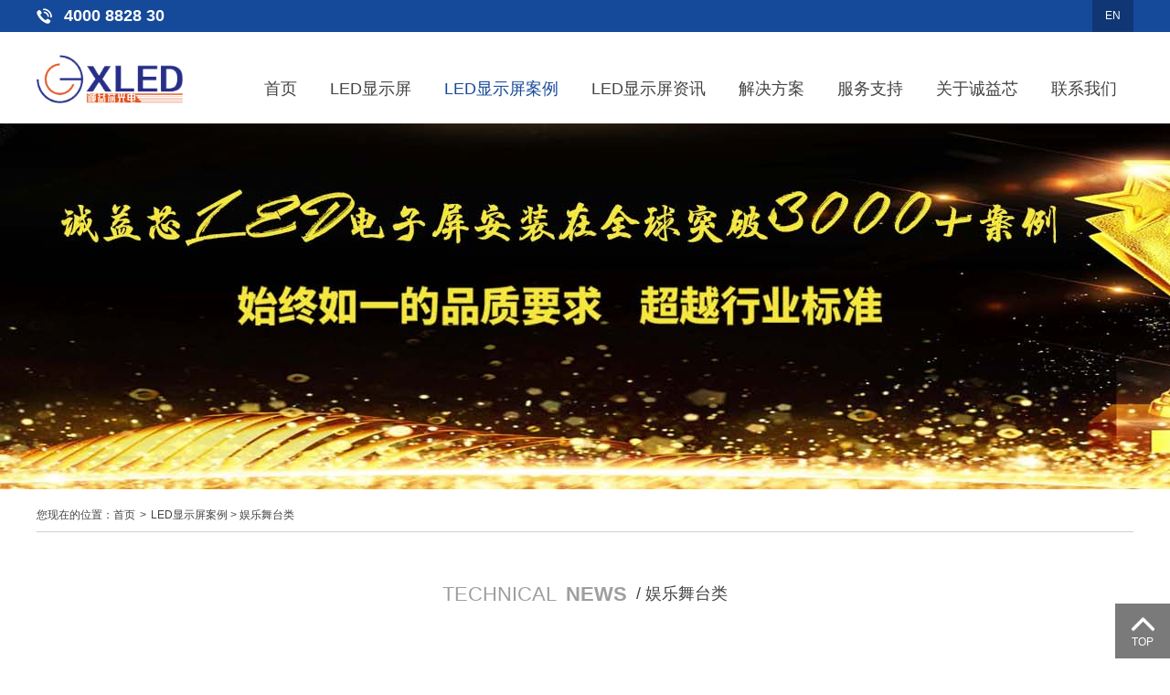

--- FILE ---
content_type: text/html; charset=utf-8
request_url: https://www.acyxled.com/show-64-318.html
body_size: 7677
content:
<!DOCTYPE html PUBLIC "-//W3C//DTD XHTML 1.0 Transitional//EN" "http://www.w3.org/TR/xhtml1/DTD/xhtml1-transitional.dtd"><html xmlns="http://www.w3.org/1999/xhtml"><head><meta charset="UTF-8"><title>上海市浦东新区巨峰路百仕达娱乐城全彩高清LED电子屏案例 - 娱乐舞台类LED显示屏 - 室内户外LED显示屏_高清全彩LED电子屏_LED电子显示屏_深圳LED显示屏厂家_深圳诚益芯光电</title><meta http-equiv="X-UA-Compatible" content="IE=edge"/><meta name="renderer" content="webkit"><meta name="description" content="案例名称	上海市浦东新区巨峰路百仕达娱乐城全彩高清LED电子屏案例产品型号	P1.923LED屏形状	创意屏LED屏面积	32点亮时间	2020年2月显示屏地址	上海市浦东新区巨峰路百仕达娱乐城" /><meta name="baidu-site-verification" content="code-8TGsNg42Re" /><meta name="keywords" content="LED电子屏,娱乐舞台类LED显示屏" /><meta name="author" content="武汉大赞科技 技术团队" /><meta name="copyright" content="2007-2099 武汉大赞科技有限公司" /><link rel="stylesheet" type="text/css" href="https://www.acyxled.com/statics/cyx/theme/css/base.css" /><link rel="stylesheet" type="text/css" href="https://www.acyxled.com/statics/cyx/theme/css/style.css?24" /><script src="https://www.acyxled.com/statics/cyx/theme/common/jquery.1.12.4.js"></script><script type="text/javascript" src="https://www.acyxled.com/statics/cyx/theme/common/jquery.SuperSlide.2.1.1.js"></script><script type="text/javascript" src="https://www.acyxled.com/statics/cyx/theme/common/common.js?2"></script><script src="https://www.acyxled.com/statics/cyx/layer/layer.js?3"></script></head><body><!--header--><div class="top"><div class="main"><div class="l_top">4000 8828 30</div><div class="r_top"><a href="//en.acyxled.com/" target="_blank" class="tz">EN</a></div></div></div><div class="header"><div class="main"><h1><a href="/"><img src="https://www.acyxled.com/statics/cyx/theme/bg/logo.png" /></a></h1><!--nav--><ul class="out"><li class="out "><span><a href="/">首页</a></span></li><li class="out " ><span><a href="/list-40.html" title="LED显示屏">LED显示屏</a></span><dl><dt><ul><li><a href="javascript:;"><img src="upload/file/content/2020/09/5f6d86247516b.jpg" /><span>大LED电子显示屏</span></a></li><li><a href="javascript:;"><img src="upload/file/content/2020/09/5f6d857fde580.jpg" /><span>LED显示屏</span></a></li></ul></dt><dd><big>LED显示屏</big><em><a href='/list-42.html' title='室内LED显示屏' class="">室内LED显示屏</a><a href='/list-43.html' title='户外LED显示屏' class="">户外LED显示屏</a><a href='/list-84.html' title='3DLED显示屏' class="">3DLED显示屏</a><a href='/list-101.html' title='创意LED显示屏' class="">创意LED显示屏</a><a href='/list-80.html' title='地砖LED电子屏' class="">地砖LED电子屏</a><a href='/list-52.html' title='透明LED显示屏' class="">透明LED显示屏</a><a href='/list-76.html' title='高清LED显示屏' class="">高清LED显示屏</a><a href='/list-79.html' title='全彩LED显示屏' class="">全彩LED显示屏</a><a href='/list-47.html' title='智慧城市LED屏' class="">智慧城市LED屏</a><a href='/list-77.html' title='LED电子屏' class="">LED电子屏</a><a href='/list-75.html' title='LED室内屏' class="">LED室内屏</a><a href='/list-78.html' title='LED户外屏' class="">LED户外屏</a><a href='/list-44.html' title='LED租赁屏' class="">LED租赁屏</a><a href='/list-81.html' title='LED柔性屏' class="">LED柔性屏</a><a href='/list-82.html' title='LED异形屏' class="">LED异形屏</a><a href='/list-45.html' title='LED小间距屏' class="">LED小间距屏</a><a href='/list-85.html' title='LED舞台屏' class="">LED舞台屏</a><a href='/list-83.html' title='交通LED电子屏' class="">交通LED电子屏</a></em></dd></dl></li><li class="out on" ><span><a href="list-64.html" title="LED显示屏案例">LED显示屏案例</a></span><dl><dt><ul><li><a href="javascript:;"><img src="upload/file/content/2020/09/5f6d86247516b.jpg" /><span>大LED电子显示屏</span></a></li><li><a href="javascript:;"><img src="upload/file/content/2020/09/5f6d857fde580.jpg" /><span>LED显示屏</span></a></li></ul></dt><dd><big>LED显示屏案例</big><em><a href='/list-64.html' title='娱乐舞台类' class="on">娱乐舞台类</a><a href='/list-62.html' title='教育学校会议厅' class="">教育学校会议厅</a><a href='/list-59.html' title='体育艺术馆' class="">体育艺术馆</a><a href='/list-61.html' title='展馆舞台会展' class="">展馆舞台会展</a><a href='/list-60.html' title='商场广场酒店' class="">商场广场酒店</a><a href='/list-63.html' title='公司写字楼类' class="">公司写字楼类</a><a href='/list-87.html' title='交通出行类' class="">交通出行类</a></em></dd></dl></li><li class="out " ><span><a href="list-73.html" title="LED显示屏资讯">LED显示屏资讯</a></span><dl><dt><ul><li><a href="javascript:;"><img src="upload/file/content/2020/09/5f6d86247516b.jpg" /><span>大LED电子显示屏</span></a></li><li><a href="javascript:;"><img src="upload/file/content/2020/09/5f6d857fde580.jpg" /><span>LED显示屏</span></a></li></ul></dt><dd><big>LED显示屏资讯</big><em><a href='/list-73.html' title='LED显示屏技术知识' class="">LED显示屏技术知识</a><a href='/list-57.html' title='LED显示屏常见问题' class="">LED显示屏常见问题</a><a href='/list-71.html' title='LED显示屏科普专栏' class="">LED显示屏科普专栏</a><a href='/list-55.html' title='LED显示屏行业百科' class="">LED显示屏行业百科</a><a href='/list-74.html' title='LED电子显示屏新知' class="">LED电子显示屏新知</a><a href='/list-72.html' title='LED电子屏知识分享' class="">LED电子屏知识分享</a><a href='/list-56.html' title='定制LED屏价格' class="">定制LED屏价格</a><a href='/list-108.html' title='听诚益芯说' class="">听诚益芯说</a></em></dd></dl></li><li class="out " ><span><a href="/list-53.html" title="解决方案">解决方案</a></span></li><li class="out " ><span><a href="list-66.html" title="服务支持">服务支持</a></span><dl><dt><ul><li><a href="javascript:;"><img src="upload/file/content/2020/09/5f6d86247516b.jpg" /><span>大LED电子显示屏</span></a></li><li><a href="javascript:;"><img src="upload/file/content/2020/09/5f6d857fde580.jpg" /><span>LED显示屏</span></a></li></ul></dt><dd><big>服务支持</big><em><a href='/list-66.html' title='服务理念' class="">服务理念</a><a href='/list-67.html' title='售后服务' class="">售后服务</a><a href='/list-68.html' title='技术支持' class="">技术支持</a><a href='/list-86.html' title='LED显示屏视频' class="">LED显示屏视频</a></em></dd></dl></li><li class="out " ><span><a href="list-34.html" title="关于诚益芯">关于诚益芯</a></span><dl><dt><ul><li><a href="javascript:;"><img src="upload/file/content/2020/09/5f6d86247516b.jpg" /><span>大LED电子显示屏</span></a></li><li><a href="javascript:;"><img src="upload/file/content/2020/09/5f6d857fde580.jpg" /><span>LED显示屏</span></a></li></ul></dt><dd><big>关于诚益芯</big><em><a href='/list-34.html' title='公司简介' class="">公司简介</a><a href='/list-35.html' title='企业文化' class="">企业文化</a><a href='/list-36.html' title='企业愿景' class="">企业愿景</a><a href='/list-37.html' title='诚益芯理念' class="">诚益芯理念</a><a href='/list-38.html' title='资质证书' class="">资质证书</a><a href='/list-39.html' title='合作伙伴' class="">合作伙伴</a></em></dd></dl></li><li class="out " ><span><a href="/list-69.html" title="联系我们">联系我们</a></span></li></ul><!--nav end--></div></div><!--header end--><!--top_banner--><div class="top_banner"><a href="/"><img src="upload/file/content/2020/09/5f6abbb53d1c4.jpg" /></a></div><!--top_banner end--><!--tap--><div class="tap main"><em class="fl"><span>您现在的位置：</span><a href="/">首页</a><i>&gt;</i><a href="list-64.html" >LED显示屏案例</a> &gt; <a href="/list-64.html" >娱乐舞台类</a></em></div><!--tap end--><div class="title in_title"><p><span>Technical</span><em>news</em>/ 娱乐舞台类</p></div><!--news--><div class="news"><div class="main"><div class="l_news"><div class="t_newsdetail"><h2>上海市浦东新区巨峰路百仕达娱乐城全彩高清LED电子屏案例</h2><em><span class="c1">2020-09-29</span><span class="c2">103</span></em></div><div class="m_newsdetail"><p><img src="upload/file/content/2020/09/5f72fc18a897a.jpg" title="38.jpg" alt="38.jpg"/></p><p><br/></p><p><img src="upload/file/content/2020/09/5f72fc20dda91.jpg" title="39.jpg" alt="39.jpg"/></p><p><br/></p><p><br/></p><p>案例名称<span style="white-space: pre;"></span>上海市浦东新区巨峰路百仕达娱乐城全彩高清LED电子屏案例</p><p>产品型号<span style="white-space:pre"></span>P1.923</p><p>LED屏形状<span style="white-space:pre"></span>创意屏</p><p>LED屏面积<span style="white-space:pre"></span>32</p><p>点亮时间<span style="white-space:pre"></span>2020年2月</p><p>显示屏地址<span style="white-space: pre;"></span>上海市浦东新区巨峰路百仕达娱乐城</p><p><br/></p><p><br/></p><p>屏体画面超级均匀，基本均匀度为5%，最高均匀度为1%。</p><p>&nbsp; &nbsp; 带在线单点检测功能，能实时检测屏中的所有像素点是否失效，远程传输每个像素点的工作状态。</p><p>&nbsp; &nbsp; 水平和垂直视角都较大，保证了各个观察角度的视觉效果。</p><p>&nbsp; &nbsp; 防水、防高低温及防雾处理，高低温工作时均能保持模块之间不会相互挤压变形，使用寿命长。</p><p>&nbsp; &nbsp; 面罩不反光，耐紫外线，长年不褪色。</p><p>&nbsp; &nbsp; 屏体对比度为1000:1； 箱体平整度系数&lt;0.5mm，功率因数高达88%以上； 可以不采用空调制冷。</p><p>&nbsp; &nbsp; 采用升级版全彩控制系统，带盲点检测、逐点校正和无限状态回传功能。</p><p>&nbsp;</p><p>&nbsp;</p><p>诚益芯专注于LED技术领域<a href="https://www.acyxled.com/list-79.html" target="_blank" class="keylink">全彩LED显示屏</a>的生产、销售和服务，拥有行组装流水线</p><p>高刷新率高刷新率不闪屏画面稳定流畅</p><p>清视角广角视角，无论您站在那个位置都可以清晰观看屏幕</p><p>无缝拼接全屏无缝拼接大屏显示无瑕疵观看效果更好</p><p>智能芯片让每一屏控制更精准，每一次显示效果更出彩</p><p><br/></p></div><div class="b_newsdetail"><em><span>标签：</span><a href="/index.php?a=tags&tag=LED电子屏">LED电子屏</a></em><div class="page"><div class="prev"><a href="/show-64-317.html">上一篇：<a class="pre_a" href="/show-64-317.html" >深圳南科大东洋海滨城室内主副高清全彩LED显示屏案例</a></a></div><a href="/list-64.html" class="back">返回列表</a><div class="next"><a href="/show-64-933.html">下一篇：<a class="pre_a" href="/show-64-933.html" >广东省东莞市时光隧道P6LED显示屏56平方米</a></a></div></div></div><div class="news_tit"><i class="c2"></i><span>相关资讯</span><a href="list-64.html">查看更多>></a></div><div class="intronews"><a href="/show-64-318.html"><span>上海市浦东新区巨峰路百仕达娱乐城全彩高清LED电子屏案例</span><i>2020-09-29</i></a><a href="/show-71-314.html"><span>散热的方法解决了，户外LED显示屏空调规格估算方法，</span><i>2020-09-29</i></a><a href="/show-62-313.html"><span>深圳市南山百安居附近大厦监控室内拼接LED电子屏案例</span><i>2020-09-29</i></a><a href="/show-61-312.html"><span>广东省广州市白云区洋东鑫保钛酒店室内高清LED小间距高清屏案例</span><i>2020-09-29</i></a><a href="/show-63-310.html"><span>江苏省泰州市泰兴市张桥镇焦堡拉库英里体育场展厅LED显示屏案例</span><i>2020-09-29</i></a><a href="/show-61-309.html"><span>广东省深圳市宝安区森禾高清全彩室内大LED电子屏案例</span><i>2020-09-29</i></a><a href="/show-63-308.html"><span>中山市阜沙镇温哥华之家会议室LED屏拼接屏幕案例</span><i>2020-09-29</i></a><a href="/show-63-307.html"><span>广东省中山市阜沙镇会议室大厅LED电子屏拼接屏案例</span><i>2020-09-29</i></a></div><div class="news_tit"><i class="c1"></i><span>产品推荐</span><a href="/list-40.html">查看更多>></a></div><div class="news_product"><!-- 产品推荐  开始 --><!-- <a href="/show-42-93.html"><img src="upload/file/content/2020/10/5f8161b4aad8f.jpg" /><span>CYX-P1.25室内LED显示屏 高清室内LED显示屏 室内大屏幕厂家</span></a><a href="/show-47-73.html"><img src="upload/file/content/2020/10/5f83b35e716c9.jpg" /><span>CYX-CITYLED104 智慧城市互动LED电子显示屏 智慧型商城广告屏 升级版</span></a><a href="/show-47-72.html"><img src="upload/file/content/2020/10/5f83b34e598e8.jpg" /><span>CYX-CITYLED107 升级版 智慧城市夜景灯光秀LED屏 街头广告LED电子显示屏幕</span></a><a href="/show-47-71.html"><img src="upload/file/content/2020/10/5f83b33d9ab9b.jpg" /><span>CYX-CITYLED106 智慧城市街头夜景LED电子显示屏 全彩高清防水炫彩LED屏</span></a><a href="/show-47-70.html"><img src="upload/file/content/2020/10/5f83b32e2f998.jpg" /><span>CYX-CITYLED103 商显终端LED大屏 LED电子显示屏 大型会议LED显示屏</span></a><a href="/show-42-63.html"><img src="upload/file/content/2020/10/5f83afd48905c.jpg" /><span>CYX-诚显视系列品牌整机  室内LED显示屏 全彩高清LED大屏</span></a><a href="/show-82-53.html"><img src="upload/file/content/2020/10/5f83fe2d652f9.jpg" /><span>CYX-LED异形屏系列 创意球形LED显示屏 LED球形屏  异形LED屏定制</span></a> --><!-- 产品推荐  结束 --><a href="/show-101-55.html" class="product_case"><img src="upload/file/content/2020/10/5f83ff7207f79.jpg" /><span>CYX-创意LED显示屏系列 LED镜子屏 LED...</span></a><a href="/show-77-35.html" class="product_case"><img src="upload/file/content/2020/10/5f841a54c6f50.jpg" /><span> CYX-LED电子屏系列   室内P4全彩LED电...</span></a><a href="/show-77-34.html" class="product_case"><img src="upload/file/content/2020/10/5f841a4308341.jpg" /><span> CYX-LED电子屏系列 LED电子屏幕 室内P...</span></a><a href="/show-42-6.html" class="product_case"><img src="upload/file/content/2020/10/5f816241b9f35.png" /><span>CYX-P3 P3室内LED显示屏 LED大屏幕  l...</span></a><a href="/show-42-5.html" class="product_case"><img src="upload/file/content/2020/10/5f84033c510bf.jpg" /><span>CYX-P2.5 P2室内LED显示屏 全彩LED大屏...</span></a><a href="/show-47-19.html" class="product_case"><img src="upload/file/content/2020/09/5f56e10615de2.jpg" /><span>CYX-CITYLED102 智慧城市道理路led屏广...</span></a></div></div><div class="r_news"><div class="n_tit"><i class="c1"></i><span>产品推荐</span><a href="/list-40.html">更多>></a></div><div class="n_product"><!-- 产品推荐  开始 --><li><a href="/show-42-93.html"><dl><dt><img src="upload/file/content/2020/10/5f8161b4aad8f.jpg" /></dt><dd><span>CYX-P1.25室内LED显示屏 高清室内LED显示屏 室内大屏幕厂家</span></dd></dl></a><a href="/show-47-73.html"><dl><dt><img src="upload/file/content/2020/10/5f83b35e716c9.jpg" /></dt><dd><span>CYX-CITYLED104 智慧城市互动LED电子显示屏 智慧型商城广告屏 升级版</span></dd></dl></a><a href="/show-47-72.html"><dl><dt><img src="upload/file/content/2020/10/5f83b34e598e8.jpg" /></dt><dd><span>CYX-CITYLED107 升级版 智慧城市夜景灯光秀LED屏 街头广告LED电子显示屏幕</span></dd></dl></a><a href="/show-47-71.html"><dl><dt><img src="upload/file/content/2020/10/5f83b33d9ab9b.jpg" /></dt><dd><span>CYX-CITYLED106 智慧城市街头夜景LED电子显示屏 全彩高清防水炫彩LED屏</span></dd></dl></a><a href="/show-47-70.html"><dl><dt><img src="upload/file/content/2020/10/5f83b32e2f998.jpg" /></dt><dd><span>CYX-CITYLED103 商显终端LED大屏 LED电子显示屏 大型会议LED显示屏</span></dd></dl></a><a href="/show-42-63.html"><dl><dt><img src="upload/file/content/2020/10/5f83afd48905c.jpg" /></dt><dd><span>CYX-诚显视系列品牌整机  室内LED显示屏 全彩高清LED大屏</span></dd></dl></a><a href="/show-82-53.html"><dl><dt><img src="upload/file/content/2020/10/5f83fe2d652f9.jpg" /></dt><dd><span>CYX-LED异形屏系列 创意球形LED显示屏 LED球形屏  异形LED屏定制</span></dd></dl></a></li><!-- 产品推荐  结束 --></div><div class="n_tit"><i class="c2"></i><span>热文排行</span><a href="list-73.html">更多>></a></div><ul class="n_news"><li><!-- <a href="index.php?a=lists&catid=98&biaoqian="><b></b></a> --><a href="/show-64-87.html" title="成都北铁路文化俱乐部 室内P3全彩LED显示屏"><span>成都北铁路文化俱乐部 室内P3全彩LED显示屏</span><i>></i></a></li><li><!-- <a href="index.php?a=lists&catid=98&biaoqian="><b></b></a> --><a href="/show-64-114.html" title="某军政机构礼堂室内P2全彩LED显示屏 案例"><span>某军政机构礼堂室内P2全彩LED显示屏 案例</span><i>></i></a></li><li><!-- <a href="index.php?a=lists&catid=98&biaoqian="><b></b></a> --><a href="/show-64-256.html" title="深圳布吉室内高清全彩小间距LED大屏1.875案例"><span>深圳布吉室内高清全彩小间距LED大屏1.875案例</span><i>></i></a></li><li><!-- <a href="index.php?a=lists&catid=98&biaoqian="><b></b></a> --><a href="/show-64-305.html" title="案例名称深圳南科大东洋海滨城室内高清全彩LED创意屏案例"><span>案例名称深圳南科大东洋海滨城室内高清全彩LED创意屏案例</span><i>></i></a></li><li><!-- <a href="index.php?a=lists&catid=98&biaoqian="><b></b></a> --><a href="/show-64-264.html" title="深圳市南山区科兴路11号深南花园户外广告牌LED大屏案例"><span>深圳市南山区科兴路11号深南花园户外广告牌LED大屏案例</span><i>></i></a></li><li><!-- <a href="index.php?a=lists&catid=98&biaoqian="><b></b></a> --><a href="/show-64-77.html" title="娱乐舞台场所透明屏定制LED透明屏异形屏安装案例"><span>娱乐舞台场所透明屏定制LED透明屏异形屏安装案例</span><i>></i></a></li><li><!-- <a href="index.php?a=lists&catid=98&biaoqian="><b></b></a> --><a href="/show-64-115.html" title="内蒙古乌兰察布集宁区政府137平方高清全彩室内主屏P3、副屏P1.667LED电子显示屏案列"><span>内蒙古乌兰察布集宁区政府137平方高清全彩室内主屏P3、副屏P1.667LED电子显示屏案列</span><i>></i></a></li><li><!-- <a href="index.php?a=lists&catid=98&biaoqian="><b></b></a> --><a href="/show-64-282.html" title="江苏省泰州市张桥镇大云艺室内高清小间距LED屏舞台屏"><span>江苏省泰州市张桥镇大云艺室内高清小间距LED屏舞台屏</span><i>></i></a></li><li><!-- <a href="index.php?a=lists&catid=98&biaoqian="><b></b></a> --><a href="/show-64-263.html" title="东莞市大朗镇富华中路大厦广告牌LED显示屏P6案例"><span>东莞市大朗镇富华中路大厦广告牌LED显示屏P6案例</span><i>></i></a></li><li><!-- <a href="index.php?a=lists&catid=98&biaoqian="><b></b></a> --><a href="/show-64-102.html" title="广州天河区维也纳酒店-室内全彩LED显示屏Ｐ2.5高清显示屏9平方"><span>广州天河区维也纳酒店-室内全彩LED显示屏Ｐ2.5高清显示屏9平方</span><i>></i></a></li></ul><div class="n_tit"><i class="c4"></i><span>解决方案</span><a href="/list-53.html">更多>></a></div><ul class="n_news"><li><a href="/show-53-62.html" title=""><span>地砖屏LED大屏LED电子高清显示屏解决方案</span><i>></i></a></li><li><a href="/show-53-61.html" title=""><span>创意街景广告LED电子显示屏解决方案</span><i>></i></a></li><li><a href="/show-53-60.html" title=""><span>控制室LED电子显示高清大屏幕显示解决方案</span><i>></i></a></li><li><a href="/show-53-59.html" title=""><span>会议室大屏高清全彩LED电子显示屏解决方案</span><i>></i></a></li><li><a href="/show-53-58.html" title=""><span>户外大屏LED显示屏电子屏解决方案</span><i>></i></a></li><li><a href="/show-53-57.html" title=""><span>现场演唱会LED显示屏解决方案 诚益芯</span><i>></i></a></li></ul><div class="n_tit"><i class="c5"></i><span>案例展示</span><a href="list-64.html">更多>></a></div><ul class="n_news"><li><a href="/show-60-419.html" title=""><span>深圳市金域商场室内P1.667LED创意屏54平方米</span><i>></i></a></li><li><a href="/show-64-305.html" title=""><span>案例名称深圳南科大东洋海滨城室内高清全彩LED创意屏案例</span><i>></i></a></li><li><a href="/show-61-280.html" title=""><span>广州市天河区锦潭大型商超LED圆柱屏室内高清全彩电子屏案例</span><i>></i></a></li><li><a href="/show-64-256.html" title=""><span>深圳布吉室内高清全彩小间距LED大屏1.875案例</span><i>></i></a></li><li><a href="/show-62-130.html" title=""><span>重庆市江北区某教育机构多媒体展馆 室内P2led显示屏案例</span><i>></i></a></li><li><a href="/show-62-126.html" title=""><span>武汉市交通学校会议室 led显示屏 室内P3 18平米 案例</span><i>></i></a></li><li><a href="/show-63-125.html" title=""><span>天元集团深圳公司 室内P2全彩LED屏 12.6平方案例</span><i>></i></a></li><li><a href="/show-64-95.html" title=""><span>广东惠州某酒店室内p3全彩屏LED显示屏</span><i>></i></a></li></ul><div class="n_tit"><i class="c6"></i><span>热门标签</span></div><div class="tags"><!-- <a href="/index.php?a=tags&tag=LED显示屏">LED显示屏</a> --><a href="/tag-LED显示屏.html">LED显示屏</a><!-- <a href="/index.php?a=tags&tag=LED电子屏">LED电子屏</a> --><a href="/tag-LED电子屏.html">LED电子屏</a><!-- <a href="/index.php?a=tags&tag=全彩LED显示屏">全彩LED显示屏</a> --><a href="/tag-全彩LED显示屏.html">全彩LED显示屏</a><!-- <a href="/index.php?a=tags&tag=LED电子显示屏">LED电子显示屏</a> --><a href="/tag-LED电子显示屏.html">LED电子显示屏</a><!-- <a href="/index.php?a=tags&tag=户外LED显示屏">户外LED显示屏</a> --><a href="/tag-户外LED显示屏.html">户外LED显示屏</a><!-- <a href="/index.php?a=tags&tag=室内LED显示屏">室内LED显示屏</a> --><a href="/tag-室内LED显示屏.html">室内LED显示屏</a><!-- <a href="/index.php?a=tags&tag=小间距LED显示屏">小间距LED显示屏</a> --><a href="/tag-小间距LED显示屏.html">小间距LED显示屏</a><!-- <a href="/index.php?a=tags&tag=LED透明屏">LED透明屏</a> --><a href="/tag-LED透明屏.html">LED透明屏</a><!-- <a href="/index.php?a=tags&tag=LED屏">LED屏</a> --><a href="/tag-LED屏.html">LED屏</a><!-- <a href="/index.php?a=tags&tag=透明LED显示屏">透明LED显示屏</a> --><a href="/tag-透明LED显示屏.html">透明LED显示屏</a><!-- <a href="/index.php?a=tags&tag=LED广告屏">LED广告屏</a> --><a href="/tag-LED广告屏.html">LED广告屏</a><!-- <a href="/index.php?a=tags&tag=户外LED电子屏">户外LED电子屏</a> --><a href="/tag-户外LED电子屏.html">户外LED电子屏</a><!-- <a href="/index.php?a=tags&tag=高清led显示屏">高清led显示屏</a> --><a href="/tag-高清led显示屏.html">高清led显示屏</a><!-- <a href="/index.php?a=tags&tag=LED大屏幕">LED大屏幕</a> --><a href="/tag-LED大屏幕.html">LED大屏幕</a><!-- <a href="/index.php?a=tags&tag=LED租赁屏">LED租赁屏</a> --><a href="/tag-LED租赁屏.html">LED租赁屏</a><!-- <a href="/index.php?a=tags&tag=室内全彩LED显示屏">室内全彩LED显示屏</a> --><a href="/tag-室内全彩LED显示屏.html">室内全彩LED显示屏</a><!-- <a href="/index.php?a=tags&tag=LED大屏">LED大屏</a> --><a href="/tag-LED大屏.html">LED大屏</a><!-- <a href="/index.php?a=tags&tag=室内LED电子屏">室内LED电子屏</a> --><a href="/tag-室内LED电子屏.html">室内LED电子屏</a><!-- <a href="/index.php?a=tags&tag=全彩led电子屏">全彩led电子屏</a> --><a href="/tag-全彩led电子屏.html">全彩led电子屏</a><!-- <a href="/index.php?a=tags&tag=LED透明显示屏">LED透明显示屏</a> --><a href="/tag-LED透明显示屏.html">LED透明显示屏</a><!-- <a href="/index.php?a=tags&tag=室外led电子屏">室外led电子屏</a> --><a href="/tag-室外led电子屏.html">室外led电子屏</a><!-- <a href="/index.php?a=tags&tag=舞台led显示屏">舞台led显示屏</a> --><a href="/tag-舞台led显示屏.html">舞台led显示屏</a><!-- <a href="/index.php?a=tags&tag=户外广告LED显示屏">户外广告LED显示屏</a> --><a href="/tag-户外广告LED显示屏.html">户外广告LED显示屏</a><!-- <a href="/index.php?a=tags&tag=户外LED广告屏">户外LED广告屏</a> --><a href="/tag-户外LED广告屏.html">户外LED广告屏</a><!-- <a href="/index.php?a=tags&tag=异形LED电子屏">异形LED电子屏</a> --><a href="/tag-异形LED电子屏.html">异形LED电子屏</a><!-- <a href="/index.php?a=tags&tag=LED全彩显示屏">LED全彩显示屏</a> --><a href="/tag-LED全彩显示屏.html">LED全彩显示屏</a><!-- <a href="/index.php?a=tags&tag=全彩LED屏">全彩LED屏</a> --><a href="/tag-全彩LED屏.html">全彩LED屏</a><!-- <a href="/index.php?a=tags&tag=定制led显示屏">定制led显示屏</a> --><a href="/tag-定制led显示屏.html">定制led显示屏</a><!-- <a href="/index.php?a=tags&tag=户外全彩LED显示屏">户外全彩LED显示屏</a> --><a href="/tag-户外全彩LED显示屏.html">户外全彩LED显示屏</a><!-- <a href="/index.php?a=tags&tag=小间距LED电子屏">小间距LED电子屏</a> --><a href="/tag-小间距LED电子屏.html">小间距LED电子屏</a></div></div></div></div><!--news end--><script type="text/javascript">	$(function(){
	    //点击
	    $.get("/api.php?m=Hits&catid=64&id=318", function (data) {
	        $("#hits").html(data.views);
	    }, "json");
	});

</script><!--bottom--><div class="bottom"><div class="main"><div class="links"><span>友情链接：</span><a href="http://www.acyxled.com/" target="_blank" in_title="LED电子显示屏">LED电子显示屏</a><a href="http://www.acyxled.com/" target="_blank" in_title="LED显示屏">LED显示屏</a><a href="http://www.acyxled.com/" target="_blank" in_title="LED电子屏">LED电子屏</a><a href="http://www.acyxled.com/" target="_blank" in_title="深圳LED显示屏">深圳LED显示屏</a></div><div class="foot"><nav><dl><dt>产品</dt><dd><a href="/list-42.html">室内LED显示屏</a><a href="/list-43.html">户外LED显示屏</a><a href="/list-84.html">3DLED显示屏</a><a href="/list-101.html">创意LED显示屏</a><a href="/list-80.html">地砖LED电子屏</a><a href="/list-52.html">透明LED显示屏</a><a href="/list-76.html">高清LED显示屏</a><a href="/list-79.html">全彩LED显示屏</a><a href="/list-47.html">智慧城市LED屏</a><a href="/list-77.html">LED电子屏</a><a href="/list-75.html">LED室内屏</a><a href="/list-78.html">LED户外屏</a><a href="/list-44.html">LED租赁屏</a><a href="/list-81.html">LED柔性屏</a><a href="/list-82.html">LED异形屏</a><a href="/list-45.html">LED小间距屏</a><a href="/list-85.html">LED舞台屏</a><a href="/list-83.html">交通LED电子屏</a></dd></dl><dl><dt>经典案例</dt><dd><a href="/show-60-419.html">深圳市金域商场室内...</a><a href="/show-64-305.html">案例名称深圳南科大...</a><a href="/show-61-280.html">广州市天河区锦潭大...</a><a href="/show-64-256.html">深圳布吉室内高清全...</a><a href="/show-62-130.html">重庆市江北区某教育...</a><a href="/show-62-126.html">武汉市交通学校会议...</a><a href="/show-63-125.html">天元集团深圳公司 室...</a><a href="/show-64-95.html">广东惠州某酒店室内...</a></dd></dl><dl><dt>技术资讯</dt><dd><a href="/list-73.html">LED显示屏技术知识</a><a href="/list-57.html">LED显示屏常见问题</a><a href="/list-71.html">LED显示屏科普专栏</a><a href="/list-55.html">LED显示屏行业百科</a><a href="/list-74.html">LED电子显示屏新知</a><a href="/list-72.html">LED电子屏知识分享</a><a href="/list-56.html">定制LED屏价格</a><a href="/list-108.html">听诚益芯说</a></dd></dl><dl><dt>解决方案</dt><dd><a href="/list-64.html">娱乐舞台类</a><a href="/list-62.html">教育学校会议厅</a><a href="/list-59.html">体育艺术馆</a><a href="/list-61.html">展馆舞台会展</a><a href="/list-60.html">商场广场酒店</a><a href="/list-63.html">公司写字楼类</a><a href="/list-87.html">交通出行类</a></dd></dl><dl><dt>服务支持</dt><dd><a href="/list-66.html">服务理念</a><a href="/list-67.html">售后服务</a><a href="/list-68.html">技术支持</a><a href="/list-86.html">LED显示屏视频</a></dd></dl></nav><div class="in_contact"><dl><dt></dt><dd><small>服务热线：</small><big>4000 8828 30</big></dd></dl><p>经理电话：158 8957 2022</p><p>地址： 深圳市宝安区石岩镇旭兴达工业区A2栋</p></div><div class="ewm"><img src="https://www.acyxled.com/statics/cyx/images/ewm.jpg"><p>微信扫码 关注我们</p></div></div></div></div><div class="copyright"><div class="main"><p class="c1">Copyright ©2025 深圳市诚益芯光电有限公司</p><p class="c2"><a href="https://beian.miit.gov.cn" target="_blank"><img src="https://www.acyxled.com/statics/cyx/theme/bg/gh.png">粤ICP备19025231号-2</a></p></div></div><div class="gotop" onclick="javascrtipt:$('html,body').animate({scrollTop:$('body').offset().top},'slow');"><i></i><span>top</span></div><div style="display:none"><script>
var _hmt = _hmt || [];
(function() {
  var hm = document.createElement("script");
  hm.src = "https://hm.baidu.com/hm.js?9c75006b3456513b8d3c7a72ef13dd80";
  var s = document.getElementsByTagName("script")[0];
  s.parentNode.insertBefore(hm, s);
})();
</script></div><!--footer end--></body></html>

--- FILE ---
content_type: text/html; charset=UTF-8
request_url: https://www.acyxled.com/api.php?m=Hits&catid=64&id=318
body_size: -7
content:
{"catid":"64","id":"318","dayviews":"1","monthviews":"1","views":"103","weekviews":"1","yesterdayviews":"1","viewsupdatetime":"1764459496","modelid":1}

--- FILE ---
content_type: text/css
request_url: https://www.acyxled.com/statics/cyx/theme/css/base.css
body_size: 1801
content:
@charset "utf-8";
/* ============================================================ web css reset  ============================================================ */
* { margin:0 auto;}
body {  color:#000000; background:#fff;  font-size:12px;  font-family:"微软雅黑",Arial Narrow,arial,serif; }
ul,li,dl,dt,dd,h3,p,h4,h1,h2 { margin:0; padding:0; list-style:none;}
h1,h2,h3,h4,h5,h6 { outline: 0; }
img { border:0; vertical-align: top; }
a:link, a:visited { color:#000000; text-decoration:none;outline:0 none;}
a:hover { color:#000000; text-decoration:none;}
a:active { star:expression(this.onFocus = this.blur()); }
a:-webkit-any-link { text-decoration:none;}
a.green:link, a.green:visited { color:#17a978; text-decoration:underline;outline:0 none;}
a.green:hover { color:#ff6600; text-decoration:underline;}
a.black:link, a.black:visited { color:#000000; text-decoration:underline;outline:0 none;}
a.black:hover { color:#ff6600; text-decoration:underline;}
a.blue:link, a.blue:visited { color:#015ebd; text-decoration:none;outline:0 none;}
a.blue:hover { color:#ff6600; text-decoration:underline;}
input,select,button{font:12px Verdana,Arial,Tahoma; vertical-align:middle; padding:0; margin:0;}
input:focus {outline: none}
ins{text-decoration:none;}
em,i{font-style:normal}
.fl { float:left;}
.fr { float:right;}
.hidden { display:none;}
.block { display:block;}
.text_fr { text-align:right;}
.center { text-align:center;}
.pos_a { position:absolute;}
.pos_r { position:relative;}
.pos_f { position:fixed;}
.border_all { border:1px solid #eaeaea;}
.border_top { border-top:1px solid #eaeaea;}
.border_bottom { border-bottom:1px solid #eaeaea;}
.none { display: none; }
.cur { cursor:pointer;}
.o-hidden{overflow:hidden;}
.green{ color:#17a978;}
.red{ color:#ff0000;}
.black { color:#000000;}

.linheight40 { height:40px; line-height:40px;}
.linheight20 { height:20px; line-height:20px;}
.linheight25 { height:25px; line-height:25px;}
.linheight30 { height:30px; line-height:30px;}

/*  字体样式 */
.fwb { font-weight: bold; }
.fwn { font-weight: normal; }
.fsi { font-style: italic; }

/*  字体大小  */
.f10{font-size:10px;}
.f11{font-size:11px;}
.f12{font-size:12px;}
.f13{font-size:13px;}
.f14{font-size:14px;}
.f16{font-size:16px;}
.f18{font-size:18px;}
/*  清除浮动  */
.clear { clear:both; width:100%; height:0px; overflow:hidden;}
.fn_clear:after {content:".";display:block;height:0;clear:both;visibility:hidden; overflow:hidden;}
.fn_clear { *zoom:1;}
/* 去除iphone ipad 设备默认按钮样式 */
input[type="button"], input[type="submit"], input[type="reset"]{-webkit-appearance: none; border-radius: 0;}
input::-webkit-outer-spin-button,
input::-webkit-inner-spin-button{-webkit-appearance: none !important; margin: 0;}
input::-moz-placeholder, textarea::-moz-placeholder{color: #666;}
input:-ms-input-placeholder, textarea:-ms-input-placeholder{color: #666;}
input::-webkit-input-placeholder, textarea::-webkit-input-placeholder{color: #666;}


/******下拉菜单美化********/

.ui-select-wrap{border: none; position: relative; height: 40px; padding-right: 0; background-color: none; cursor: pointer; -webkit-user-select: none; user-select: none; z-index: 8; vertical-align: top; font-size: 14px;}
.ui-select-wrap.focus{z-index: 9;}
.ui-select{height: 40px; vertical-align: top; padding: 0; border: none; font-size: 14px; text-indent: 8px;color:#666;filter:alpha(opacity=0); -moz-opacity:0; opacity:0;}
.ui-select-wrap > select{display: none; height: 40px; vertical-align: top; padding: 0 ; border: none;color:#666;filter:alpha(opacity=0); -moz-opacity:0; opacity:0;}
.ui-select-input{display: block; position: absolute; left: 0; top: 0; bottom: 0; right: 0; white-space: nowrap; overflow: hidden; line-height: 38px; font-size: 14px; color: #666;border:1px solid #e4e4e4; text-indent: 8px; background: #ffffff;}
.ui-select-arrow{display: block; position: absolute; right: 10px; top: 17px; width: 13px; height: 7px; background: url(../bg/jt.png) no-repeat 0 0;-webkit-transition: all 0.3s ease-out;-moz-transition: all 0.3s ease-out;transition: all 0.3s ease-out;}
.ui-select-list{display: none; list-style: none; margin: 0; padding: 0 0 0 0; position: absolute; z-index: 10; left: 0; top: 39px; background-color: #fff; overflow: auto; max-height: 160px; width: 248px;border:1px solid #e4e4e4;}
.ui-select-wrap.up .ui-select-list{top: auto; bottom: 0;}
.ui-select-wrap.focus .ui-select-list{display: block;}
.ui-select-wrap.focus .ui-select-arrow{transform:rotate(180deg);
  -ms-transform:rotate(180deg); 	/* IE 9 */
  -moz-transform:rotate(180deg); 	/* Firefox */
  -webkit-transform:rotate(180deg); /* Safari 和 Chrome */
  -o-transform:rotate(180deg);}
.ui-select-list>li{display: block; line-height: 40px; white-space: nowrap; overflow: hidden; text-overflow: ellipsis; background: #fff; text-indent: 8px; color: #666; transition: all .3s ease-out; -webkit-transition: all .3s ease-out; -moz-transition: all .3s ease-out;}
.ui-select-list>li:hover{background-color: #fff9f8;}
.ui-select-list>li.selected{background-color: #fff9f8;}
.ui-select-list>li.disabled{background-color: #f2f2f2; color: #999; cursor: not-allowed;}
.ui-select-list>li.disabled.selected{background-color: #fff9f8; color: #f2f2f2; cursor: not-allowed;}
.ui-select-wrap.disabled{color: #999; border-color: #ccc; cursor: not-allowed;}
.ui-select-wrap.disabled .ui-select-arrow{border-top-color: #ccc;}


--- FILE ---
content_type: text/css
request_url: https://www.acyxled.com/statics/cyx/theme/css/style.css?24
body_size: 8274
content:
@charset "utf-8";
html,
body {
    min-width: 1200px;
}


/* CSS Document */

input::-moz-placeholder,
textarea::-moz-placeholder {
    color: #c4c4c4;
}

input:-ms-input-placeholder,
textarea:-ms-input-placeholder {
    color: #c4c4c4;
}

input::-webkit-input-placeholder,
textarea::-webkit-input-placeholder {
    color: #c4c4c4;
}

a,input{
	-webkit-transition: all 0.3s ease-out;
	-moz-transition: all 0.3s ease-out;
	transition: all 0.3s ease-out;
}

.o_h {
    overflow: hidden;
}

.main {
    width: 1200px;
    margin: 0 auto;
}

.p_main {
    width: 1200px;
    position: relative;
    left: 50%;
    margin-left: -600px;
}

/* ============================================================ web css reset  ============================================================ */

/*=============首页=============*/
.top { height:35px; background:#15499a;}
.top .main{ height:35px; overflow:hidden}
.l_top { float:left; background:url(../bg/phone1.png) no-repeat left center; line-height:35px; padding-left:30px; font-size:18px; color:#fff; font-family:Arial; font-weight:bold;}
.r_top { height: 35px; overflow: hidden; float:right}
.r_top em{ background: #fff; width:160px; height:21px; margin-top:7px; border-radius: 21px; -webkit-border-radius: 21px; -moz-border-radius: 21px; float:left; margin-right:14px;}
.r_top em input{ outline:none; border:none; background:transparent; color:#434343; font-size:12px; text-indent: 12px; line-height: 21px; width:130px; height:21px; margin-right:10px; float:left;}
.r_top em a{ float:left; background:url(../bg/fdj1.png) no-repeat left center; width:12px; height:12px; margin-top:5px;}
.r_top a.tz{ width:45px; height:35px; background: #103774; text-align: center; color:#fff; float:left; line-height:35px;}

.search { height:60px; background:#15499a;}
.search .main{ height:60px; overflow:hidden}
.l_search { float:left; line-height:60px;font-size:14px;}
.l_search span{ float:left;color:#fff}
.l_search a{ float:left;color:#fff;margin-left:28px;}
.r_search { height: 40px; overflow: hidden; float:right; margin-top:10px;}
.r_search em{ background: #fff; width:280px; height:38px; border:1px solid #e5e5e5; border-radius: 38px; -webkit-border-radius: 38px; -moz-border-radius: 38px; float:left;}
.r_search em input{ outline:none; border:none; background:transparent; color:#434343; font-size:14px; text-indent: 12px; line-height: 18px; width:240px; height:38px; margin-right:10px; float:left;}
.r_search em a{ float:left; background:url(../bg/fdj1.png) no-repeat left center; width:12px; height:12px; margin-top:14px;}


/*NAV*/
.header { height:100px;position: relative;}
.header h1 { float:left; margin-top:25px; width:160px}
.header h1 img{ display: block; width: 100%}

.header ul.out{
	float: right;
	margin-top:25px;
}

.header ul.out li.out{
	float: left;
	padding:0 18px;
}

.header ul.out li.out span{
	display: block;
}

.header ul.out li.out span a{
	display: block;
	color: #434343;
	font-size: 18px;
	line-height: 75px;
	font-weight: lighter;
	text-align: center;
	position: relative;
	-webkit-transition: all 0.3s ease-out;
	-moz-transition: all 0.3s ease-out;
	transition: all 0.3s ease-out;		
}

.header ul.out li.out dl{
	position: absolute;
	left:0;
	top: 100px;
	background:#F7F7F7;
	border-top:1px solid transparent;
	z-index: -1;
	height:0;
	overflow: hidden;
	-webkit-transition: all 0.3s ease-out;
	-moz-transition: all 0.3s ease-out;
	transition: all 0.3s ease-out;	
}

.header ul.out li.out dl dd{
	position: absolute;
	left: 50%;
	margin-left: -600px;
	width:520px;
	padding-top:0;
	height:285px;
}

.header ul.out li.out dl dd big{
	display:block;
	font-size:22px;
	font-weight:bolc;
	color:#15499a;
	margin:45px 0 30px 0;
}

.header ul.out li.out dl dd em{
	display:block;
	overflow:hidden;
	
}

.header ul.out li.out dl dd em a{
	font-size:15px;
	width:150px;
	line-height: 18px;
	color:#434343;
	float:left;
	border-left:4px solid #15499a;
	padding-left:12px;
	margin-bottom:15px;
}

.header ul.out li.out dl dt{
	position: absolute;
	left: 50%;
	margin-left: -80px;
	padding:15px 0 0 50px;
	height:260px;
	border-left:1px solid #e5e5e5;
	top:85px;
}

.header ul.out li.out dl dt ul{
	overflow:hidden;
}

.header ul.out li.out dl dt ul li{
	float:left;
	margin-right:40px;
	width:290px;
}

.header ul.out li.out dl dt ul li img{
	display:block;
	width:100%;
}

.header ul.out li.out dl dt ul li span{
	font-size:14px;
	color:#434343;
	text-align:center;
	margin-top:20px;
}

.header ul.out li.out:hover span a,.header ul.out li.out.on span a{
	color:#15499a
}

.header ul.out li.out:hover dl{
	z-index: 9999;
	height: 400px;
	border-top:1px solid #e6e6e6
}

.header ul.out li.out dl dd em a:hover{
	color:#15499a;
}


/*banner*/
.banner{ width:100%;  position:relative; overflow:hidden; margin:0 auto; height:600px}
.banner .bd{ margin:0 auto; position:relative; z-index:0; overflow:hidden; width:100%; height:600px  }
.banner .bd ul{ position:absolute; left:50%; margin-left: -960px; top:0;}
.banner .bd li{ width:100%; overflow:hidden; text-align:center; }
.banner .bd li a{ display:block;}
.banner .hd{ width:100%;  position:absolute; z-index:1; bottom:30px; left:0; height:30px; line-height:30px; text-align:center;}
.banner .hd ul{ text-align:center;  padding-top:5px;  }
.banner .hd ul li{ cursor:pointer; display:inline-block; *display:inline; zoom:1; width:5px; height:5px; margin:0px 15px; border:2px solid #e8e8e8; overflow:hidden; line-height:9999px; }
.banner .hd ul .on{ border:2px solid #15499a;}

/*标题*/

.in_title {  margin-top:80px; color:#434343; margin-bottom:50px; height:35px; line-height:35px; text-align:center; font-size:18px; text-transform:uppercase;}
.in_title span {font-weight: 200; color: #9e9e9e; vertical-align: -2px; font-size: 22px;}
.in_title em {font-weight: 600; color: #9e9e9e; vertical-align: -2px; margin: 0px 10px; font-size: 22px;}
.title{margin-top:50px;}


/*分类*/

.in_classical{ text-align:center; margin-bottom:30px}
.in_classical a { display:inline-block; width:115px; height:30px; line-height:30px; margin:0 15px 15px; text-align:center; font-size:14px; color:#434343; background:#e7e7e7;}
.in_classical a:hover {color:#FFFFFF; background:#15499a;}

/*技术支持*/

.in_technology{ position: relative;}
.in_technology .bd{position: relative; width:1230px; left:50%; margin-left:-615px;}
.in_technology .bd ul li{ width:380px; margin:15px;}
.in_technology .bd ul li a { overflow:hidden; position:relative;}
.in_technology .bd ul li a img { width:100%; display:block; opacity:1;-webkit-transition: all 0.3s ease-out;-moz-transition: all 0.3s ease-out;transition: all 0.3s ease-out;}
.in_technology .bd ul li a span { text-align:center;margin-top:15px;font-size:16px;display:block;color:#434343}
.in_technology .next,.in_technology .prev{  display:block; width:80px; height:80px; overflow:hidden; position:absolute; top:125px; cursor:pointer; border-radius: 100%; -webkit-border-radius: 100%; -moz-border-radius: 100%; }
.in_technology .prev { left:50%; margin-left:-750px; background: #e7e7e7 url(../bg/l.png) no-repeat center center;}
.in_technology .next{ right:50%; margin-right:-750px; background: #e7e7e7 url(../bg/r.png) no-repeat center center; }
.in_technology .prev:hover{background: #15499a url(../bg/l.png) no-repeat center center;}
.in_technology .next:hover{background: #15499a url(../bg/r.png) no-repeat center center;}


/*产品*/

.in_product{overflow: hidden;}
.in_product a { float:left; width:275px; overflow:hidden; margin-right:33px;margin-bottom:30px;}
.in_product a:nth-child(4n){margin-right: 0;}
.in_product a:nth-last-child(-n+4){ margin-bottom:0;}
.in_product a dl dt { width:275px; overflow:hidden; background:#434343434343; position:relative;}
.in_product a dl dt img { width:275px; height:205px; display:block; opacity:1;-webkit-transition: all 0.3s ease-out;-moz-transition: all 0.3s ease-out;transition: all 0.3s ease-out;}
.in_product a dl dt span { display:block; width:29px; height:29px; background:url(../bg/fdj2.png) no-repeat; position:absolute; left:123px; top:88px; z-index:9; display:none;-webkit-transition: all 0.3s ease-out;-moz-transition: all 0.3s ease-out;transition: all 0.3s ease-out;}
.in_product a dl dd { width:275px; height:45px; padding:0; overflow:hidden; border-bottom:1px solid #c8c8c8; margin-top:4px;-webkit-transition: all 0.3s ease-out;-moz-transition: all 0.3s ease-out;transition: all 0.3s ease-out;}
.in_product a dl dd p { float:left;font-size:14px; line-height:45px; color:#434343; -webkit-transition: all 0.3s ease-out;-moz-transition: all 0.3s ease-out;transition: all 0.3s ease-out;}
.in_product a dl dd span { float:right; font-family:"宋体"; color:#999; line-height:45px; font-size:14px;-webkit-transition: all 0.3s ease-out;-moz-transition: all 0.3s ease-out;transition: all 0.3s ease-out;}
.in_product a:hover dl dt img {opacity:0.8;}
.in_product a:hover dl dt span { display:block}
.in_product a:hover dl dd{ width:235px; padding:0 20px; background:#15499a; border-bottom:1px solid #15499a; color:#FFFFFF;}
.in_product a:hover dl dd p {color:#fff}
.in_product a:hover dl dd span {color:#fff}

.in_product_text{overflow: hidden;margin-top:30px;}
.in_product_text a{ float:left; width:275px; margin-right:33px;font-size:14px;line-height:45px; color:#434343;overflow: hidden; border-bottom:1px solid #c8c8c8;-webkit-transition: all 0.3s ease-out;-moz-transition: all 0.3s ease-out;transition: all 0.3s ease-out;}
.in_product_text a:before{content:"";margin-top:22px;float:left;background:#434343;width:4px;height:4px;border-radius:100%;-webkit-border-radius:100%;-moz-border-radius:100%;margin-right:5px;-webkit-transition: all 0.3s ease-out;-moz-transition: all 0.3s ease-out;transition: all 0.3s ease-out;}
.in_product_text a:nth-child(4n){margin-right: 0;}
.in_product_text a span { float:right; font-family:"宋体"; color:#999; line-height:45px; font-size:14px;-webkit-transition: all 0.3s ease-out;-moz-transition: all 0.3s ease-out;transition: all 0.3s ease-out;}
.in_product_text a:hover{ color:#15499a}
.in_product_text a:hover:before{ background:#15499a}
.in_product_text a:hover span{ color:#15499a}


/*新闻*/
.in_news { margin-bottom:50px; }
.in_news ul{overflow:hidden;}
.in_news ul li{float:left; width:380px; margin-right:30px;margin-bottom:30px;}
.in_news ul li:nth-child(3n){margin-right: 0;}
.in_news ul li h2{font-size:16px;color:#434343;line-height:46px;font-weight:normal;overflow:hidden;border-bottom:2px solid #2472a8;margin-bottom:20px;}
.in_news ul li h2:before{content:"";margin-top:19px;float:left;background:url(../bg/point.png) no-repeat center;width:8px;height:8px;margin-right:12px;}
.in_news ul li h2 a{float:right;font-size:12px;color:#434343;-webkit-transition: all 0.3s ease-out;-moz-transition: all 0.3s ease-out;transition: all 0.3s ease-out;}
.in_news ul li>a { display:block;overflow: hidden; border-bottom:1px solid #e6e6e6;}
.in_news ul li>a:nth-child(4n){margin-right: 0;}
.in_news ul li>a span{float:left;font-size:14px;line-height:46px; color:#535353;width:280px;white-space: nowrap; overflow: hidden;text-overflow:ellipsis;}
.in_news ul li>a span:before{content:"";margin-top:19px;float:left;background:url(../bg/point.png) no-repeat center;width:8px;height:8px;margin-right:12px;}
.in_news ul li>a i { float:right; color:#858585; line-height:46px; font-size:12px;-webkit-transition: all 0.3s ease-out;-moz-transition: all 0.3s ease-out;transition: all 0.3s ease-out;}
.in_news ul li>a dl{overflow:hidden;padding-bottom:20px;}
.in_news ul li>a dl dt{float:left; width:120px; height:90px;margin-right:20px;}
.in_news ul li>a dl dt img{display:block;width:120px; height:90px;}
.in_news ul li>a dl dd{float:left;width:240px;}
.in_news ul li>a dl dd big{display:block;font-size:14px;color:#535353;line-height:26px;white-space: nowrap; overflow: hidden;text-overflow:ellipsis;}
.in_news ul li>a dl dd small{display:block;font-size:12px;color:#858585;line-height:22px;}
.in_news ul li>a dl dd p{font-size:12px;color:#434343;line-height:22px;height:44px;overflow:hidden;}
.in_news ul li>a:hover{ color:#15499a}
.in_news ul li>a:hover:before{ background:#15499a}
.in_news ul li>a:hover i{ color:#15499a}
.in_news ul li>a:hover span{ color:#15499a}
.in_news ul li h2 a:hover{color:#15499a}

/*关于我们*/
.in_about {overflow:hidden;}
.in_honor {float:left; width:380px;position: relative;margin-right:30px;}
.in_intro {float:left; width:380px;margin-right:30px;}
.in_partner {float:left; width:380px;}
.in_honor h2,.in_intro h2,.in_partner h2{font-size:16px;color:#434343;line-height:46px;font-weight:normal;overflow:hidden;border-bottom:2px solid #2472a8;margin-bottom:20px;}
.in_honor h2:before,.in_intro h2:before,.in_partner h2:before{content:"";margin-top:19px;float:left;background:url(../bg/point.png) no-repeat center;width:8px;height:8px;margin-right:12px;}
.in_honor h2 a,.in_intro h2 a,.in_partner h2 a{float:right;font-size:12px;color:#434343;-webkit-transition: all 0.3s ease-out;-moz-transition: all 0.3s ease-out;transition: all 0.3s ease-out;}
.in_honor ul{overflow:hidden;}
.in_honor ul li { width:180px; overflow:hidden; background:#434343434343; position:relative;float:left;margin-right:20px; margin-bottom:20px;}
.in_honor ul li:nth-child(2n){margin-right:0}
.in_honor ul li img { width:100%; display:block; opacity:1;-webkit-transition: all 0.3s ease-out;-moz-transition: all 0.3s ease-out;transition: all 0.3s ease-out;}
.in_honor ul li span { display:block; width:29px; height:29px; background:url(../bg/fdj2.png) no-repeat; position:absolute; left:75px; top:53px; z-index:9; display:none;-webkit-transition: all 0.3s ease-out;-moz-transition: all 0.3s ease-out;transition: all 0.3s ease-out;}
.in_honor ul li:hover img {opacity:0.8;}
.in_honor ul li:hover span { display:block}

.in_intro p{font-size:14px; line-height:24px; color:#434343; margin-bottom:20px; text-align: justify;}
.in_intro p img{ display:block; margin:0 auto; max-width:100%;}
.in_honor h2 a:hover,.in_intro h2 a:hover,.in_partner h2 a:hover{color:#15499a}

.in_partner ul{overflow:hidden;}
.in_partner ul li { width:180px; overflow:hidden; background:#434343434343; position:relative;float:left;margin-right:20px; margin-bottom:20px;}
.in_partner ul li:nth-child(2n){margin-right:0}
.in_partner ul li img { width:100%; display:block; opacity:1;-webkit-transition: all 0.3s ease-out;-moz-transition: all 0.3s ease-out;transition: all 0.3s ease-out;}
.in_partner ul li span { position: absolute; width:178px; height:133px; border:1px solid #e5e8e6; left:0; top:0; z-index:9;-webkit-transition: all 0.3s ease-out;-moz-transition: all 0.3s ease-out;transition: all 0.3s ease-out;}

/*数说诚益芯*/
.in_data{overflow:hidden;}
.in_data dl{float:left; width:220px; margin:0 90px 0;overflow:hidden;cursor: pointer;}
.in_data dl:nth-child(-n+3){ margin-bottom:50px}
.in_data dl dt{float:left;width:64px;height:64px;margin-right:20px;-webkit-transition: all 0.3s ease-out;-moz-transition: all 0.3s ease-out;transition: all 0.3s ease-out;}
.in_data dl dt.c1{background:url(../bg/c1.png) no-repeat center; background-size: 80%;}
.in_data dl dt.c2{background:url(../bg/c2.png) no-repeat center; background-size: 80%;}
.in_data dl dt.c3{background:url(../bg/c3.png) no-repeat center; background-size: 80%;}
.in_data dl dt.c4{background:url(../bg/c4.png) no-repeat center; background-size: 80%;}
.in_data dl dt.c5{background:url(../bg/c5.png) no-repeat center; background-size: 80%;}
.in_data dl dt.c6{background:url(../bg/c6.png) no-repeat center; background-size: 80%;}
.in_data dl dd{float:left;}
.in_data dl dd big{font-size:30px;color:#434343;display:block;-webkit-transition: all 0.3s ease-out;-moz-transition: all 0.3s ease-out;transition: all 0.3s ease-out;}
.in_data dl dd small{font-size:14px;color:#434343;display:block;font-weight:lighter}
.in_data dl:hover dt{background-size: 100%;}


/*bottom*/

.bottom{background:#15499a;padding-bottom:20px}
.links{ overflow: hidden;padding:20px 0;border-bottom:1px solid #fff}
.links span{ float:left; font-size:14px; color:#fff}
.links a{ float:left; font-size:14px; color:#fff;margin-right:10px;}

.foot{overflow: hidden;padding-top:20px}
.foot nav{float:left;}
.foot nav dl{float:left; margin-right:30px;}
.foot nav dl dt{color:#fff;font-size:16px;}
.foot nav dl dd{margin-top:20px;}
.foot nav dl dd a{color:#fff;display:block;margin-bottom:10px;color:#fff}
.foot nav dl:nth-child(1){width:230px;margin-right:10px}
.foot nav dl:nth-child(1) dd{overflow:hidden}
.foot nav dl:nth-child(1) dd a{float:left;width:95px;margin-right:20px;white-space: nowrap; overflow: hidden;text-overflow:ellipsis;}

.in_contact{float:left; width:300px; height:150px; margin:0 0 0 10px;}
.in_contact dl{overflow:hidden;margin-bottom:20px}
.in_contact dl dt{float:left;width:44px;height:44px;background:url(../bg/phone2.png) no-repeat;margin-right:7px;}
.in_contact dl dd{display:block;}
.in_contact dl dd small{display:block;font-size:14px;color:#fff}
.in_contact dl dd big{display:block;font-size:24px;color:#fff;font-family:"Arial"}
.in_contact p{font-size:14px; color:#fff}

.ewm{float:right;}
.ewm img{display:block; width:120px; margin:0 auto;}
.ewm p{font-size:14px; color:#fff;text-align:center;margin-top:10px;}

.copyright{background: #103774;padding: 15px 0}
.copyright p{font-size:12px;color:#fff;text-align:center;line-height: 24px;}
.copyright p a{font-size:12px;color:#fff}
.copyright p a img{ margin-right:5px;}

.gotop{position: fixed;right:0;bottom:0;width:60px;height:50px;padding-top:10px;cursor: pointer;background:#7a7a7a;-webkit-transition: all 0.3s ease-out;-moz-transition: all 0.3s ease-out;transition: all 0.3s ease-out;}
.gotop i{display: block;width:25px;height:25px;background:url(../bg/tt.png) no-repeat;background-size: 100%;}
.gotop span{display: block;text-transform: uppercase;text-align:center;color:#fff}
.gotop:hover{background:#15499a;}


/*==========================内页===============================*/

/*头部图片*/

.top_banner{ position: relative; overflow: hidden;}
.top_banner img{position: relative; left:50%; margin-left:-960px;}

/*产品*/

.product{ background:url(../bg/bg_01.png) no-repeat top center;}
.product .main{ background: #fff url(../bg/bg_02.png) no-repeat top center; overflow:hidden;margin-top:3px;}
.l_product{float:left;width:204px;margin-bottom:64px;}
.l_product dl{ }
.l_product dl dt{height:65px;padding-left:27px; overflow:hidden;line-height:66px;border-top:4px solid #216dc1;background: #f4f4f4 url(../bg/bg_03.png) no-repeat bottom right;border-bottom:1px solid #dcdcdc;}
.l_product dl dt big{float:left;line-height:65px;font-size:18px;color:#216dc1;font-weight: bold;}
.l_product dl dt small{float:left;line-height:65px;font-size:12px;color:#888;margin-left:5px;}
.l_product dl dd{border-bottom:1px solid #dcdcdc; padding:1px 0;height:40px;background:url(../bg/bg_04.png) no-repeat center center;}
.l_product dl dd a{display:block;line-height: 40px;font-size:12px;text-indent: 42px;color:#333;}
.l_product dl dd.on a,.l_product dl dd:hover a{background:#216dc1;color:#fff}

.tit{margin-top:30px;height:65px;padding-left:27px; overflow:hidden;line-height:66px;border-top:4px solid #216dc1;background: #f4f4f4 url(../bg/bg_03.png) no-repeat bottom right;border-bottom:1px solid #dcdcdc;margin-bottom:1px;}
.tit big{float:left;line-height:65px;font-size:18px;color:#216dc1;font-weight: bold;}
.tit small{float:left;line-height:65px;font-size:12px;color:#888;margin-left:5px;}

.intro_product{ background:#f0f0f0;padding:15px 18px;}
.intro_product .hd{border-bottom:1px solid #c8c8c8;margin-bottom:15px;}
.intro_product .hd ul{ position:relative;height:30px;}
.intro_product .hd ul li{ cursor: pointer;position:relative; float:left;color:#666;width:56px;text-align:center;line-height: 30px;font-size:14px;}
.intro_product .hd ul li:after{content:"";width:100%;position: absolute;bottom:-1px; left:0; height:1px; background:transparent;z-index: 10;-webkit-transition: all 0.3s ease-out;-moz-transition: all 0.3s ease-out;transition: all 0.3s ease-out;}
.intro_product .hd ul li.on,.intro_product .hd ul li:hover{color:#216dc1}
.intro_product .hd ul li.on:after,.intro_product .hd ul li:hover:after{background:#216dc1}
.intro_product .bd{}
.intro_product .bd ul li{}
.intro_product .bd ul li a { overflow:hidden; position:relative;height:170px;display:block}
.intro_product .bd ul li a img { width:160px; height:120px; display:block; padding:2px; border:1px solid #c8c8c8;-webkit-transition: all 0.3s ease-out;-moz-transition: all 0.3s ease-out;transition: all 0.3s ease-out;}
.intro_product .bd ul li a span { text-align:center;font-size:12px;line-height:30px;display:block;color:#666;white-space: nowrap; overflow: hidden;text-overflow:ellipsis;-webkit-transition: all 0.3s ease-out;-moz-transition: all 0.3s ease-out;transition: all 0.3s ease-out;}
/*.intro_product .next,.intro_product .prev{  display:block; width:166px; height:18px; cursor:pointer;}
.intro_product .prev { display:block; background: url(../bg/t.png) no-repeat center;margin-bottom:14px;}
.intro_product .next{ display:block; background: url(../bg/b.png) no-repeat center;}*/
.intro_product .bd ul li a:hover img{border:1px solid #216dc1}
.intro_product .bd ul li a:hover span{color:#216dc1;}




.intro_solution{background:#f0f0f0;padding:15px 10px;}
.intro_solution a { display:block;overflow: hidden; border-bottom:1px solid #e6e6e6;color:#535353;}
.intro_solution a small{float:left; width:16px; height:16px; text-align:center; line-height:16px;margin-right:8px;margin-top:7px;background:#dadada}
.intro_solution a small.light{background:#216dc1;color:#fff;}
.intro_solution a span{float:left;font-size:12px;line-height:30px; width:136px;white-space: nowrap; overflow: hidden;text-overflow:ellipsis;-webkit-transition: all 0.3s ease-out;-moz-transition: all 0.3s ease-out;transition: all 0.3s ease-out;}
.intro_solution a i{float:right;line-height:30px;-webkit-transition: all 0.3s ease-out;-moz-transition: all 0.3s ease-out;transition: all 0.3s ease-out;}
.intro_solution a:hover span{color:#216dc1;}
.intro_solution a:hover i{color:#216dc1;}

.r_product{float:left;width:936px;margin-left:30px;margin-bottom:64px;}
.tap{border-bottom:1px solid #d0d0d0;overflow:hidden;padding-top:10px;height:36px;margin-bottom:30px}
.tap em{font-size:12px; color:#434343;line-height:36px;}
.tap em i{margin:0 5px;}
.tap em a{color:#434343;}
.tap h3{font-size:14px; color:#434343;line-height:36px;font-weight:normal;}
.tap em a.on,.tap em a:hover{color:#216dc1;}

.product_list{margin-bottom:50px;}
.product_list ul li{margin-bottom:21px;border-bottom:1px solid #e2e2e2;padding-bottom:20px;}
.product_list ul li dl dt{overflow:hidden;border-bottom:2px solid #216dc1;margin-bottom:21px;}
.product_list ul li dl dt span{float:left;background:#216dc1;font-size:14px;line-height:28px;padding:0 12px;text-align:center;color:#fff;border-radius:2px 2px 0 0;-webkit-border-radius:2px 2px 0 0;-moz-border-radius:2px 2px 0 0}
.product_list ul li dl dt a{float:right;font-size:12px;line-height:28px;color:#216dc1;font-family:"宋体";}
.product_list ul li dl dd{overflow:hidden;}
.product_list a.product_case {float:left; overflow:hidden; position:relative;margin-right:30px;}
.product_list a.product_case img { width:280px; height:210px; display:block; padding:5px; border:1px solid #c8c8c8;-webkit-transition: all 0.3s ease-out;-moz-transition: all 0.3s ease-out;transition: all 0.3s ease-out;}
.product_list a.product_case span { text-align:center;font-size:14px;line-height:40px;display:block;color:#666;white-space: nowrap; overflow: hidden;text-overflow:ellipsis;-webkit-transition: all 0.3s ease-out;-moz-transition: all 0.3s ease-out;transition: all 0.3s ease-out;}
.product_list a.product_case:hover img{border:1px solid #216dc1}
.product_list a.product_case:hover span{color:#216dc1;}
.product_c{overflow:hidden;margin-bottom:20px;}
.product_c a{margin-bottom:20px;}
.product_c a:nth-child(3n){margin-right:0}

.product_detail{}
.t_product_detail{overflow:hidden;}
.l_product_detail{float:left;width:400px;}
.big_img{border:1px solid #c8c8c8;padding:5px;margin-bottom:14px;}
.big_img img{display:block;width:100%;}
.small_img{overflow:hidden;padding:9px 20px;height:56px;position: relative;}
.small_img .bd{height:56px;}
.small_img .bd ul li{width:82px;}
.small_img .bd ul li a { overflow:hidden; margin:0 auto; width:70px; display:block;border:1px solid #c8c8c8;}
.small_img .bd ul li a img { width:70px; height:54px; display:block; }
.small_img .next,.small_img .prev{ position: absolute; width:18px; height:32px; cursor:pointer; top:19px;z-index: 10;background-image: url(../bg/lrlr.png);background-repeat:no-repeat}
.small_img .prev{ left:0; background-position: 0 0;}
.small_img .next{ right:0; background-position: -18px 0;}
.small_img .prev:hover{ background-position: 0 -32px;}
.small_img .next:hover{ background-position: -18px -32px;}

.r_product_detail{float:left;width:515px;margin-left:20px;margin-top:5px;}
.r_product_detail h3{font-size:16px;color:#216dc1;line-height:46px;}
.r_product_detail em{display:block;padding:22px 0 22px 0;margin-bottom:14px;border-top:1px dashed #c8c8c8;border-bottom:1px dashed #c8c8c8;}
.r_product_detail em span{display:block;line-height:28px;font-size:12px;color:#216dc1}
.r_product_detail em p{line-height:24px;font-size:12px;color:#666;height:48px;overflow:hidden;}
.bdsharebuttonbox{height:30px;background:#f6f6f6;font-size:12px;color:#bbb;margin-bottom:23px;}
.bdsharebuttonbox span{float:left;margin-left:12px;line-height:30px;}
.r_product_detail a.order{display:block;text-indent:-999px;margin:0;width:163px;height:26px;background: url(../bg/order.png) no-repeat center;}

.m_product_detail{border-top:1px solid #216dc1;overflow:hidden;margin-top:40px;margin-bottom:30px;}
.m_product_detail a{float:left;width:80px;height:30px;margin-right:10px;line-height:30px;text-align:center;color:#666;font-size:14px;background: #f6f6f6; border-radius:0 0 3px 3px;-webkit-border-radius:0 0 3px 3px;-moz-border-radius:0 0 3px 3px;}
.m_product_detail a.on,.m_product_detail a:hover{color:#fff;background: #216dc1;}

.product_casedetail{}
.product_casedetail p{line-height:30px;font-size:16px;color:#666;text-align:center;}
.product_casedetail p img{display:block;max-width:100%;margin:0 auto;}

.product_caseintro{}
.product_caseintro a{display:block;border:1px solid #c8c8c8;padding:20px 25px;margin-bottom:34px;}
.product_caseintro a dl{overflow:hidden;}
.product_caseintro a dl dt{float:left;width:240px;border:1px solid #c8c8c8;padding:5px;}
.product_caseintro a dl dt img{display:block;width:100%;}
.product_caseintro a dl dd{float:left;margin-left:30px;position: relative;width:602px;height:180px;}
.product_caseintro a dl dd h4{font-size:16px;line-height:38px;color:#216dc1;font-weight:normal;}
.product_caseintro a dl dd p{line-height:28px;height:112px; color:#666;font-size:14px;font-family:"宋体";}
.product_caseintro a dl dd span{position: absolute;right:0;bottom:0;color:#216dc1;font-size:14px;font-family:"宋体";}
.product_caseintro a:hover{border:1px solid #216dc1;}

.detail{display:none}
.detail.on{display:block}

/*news*/

.news{overflow:hidden;}
.l_news{float:left;width:860px;margin-bottom:64px;}

.classical{position: relative;overflow: hidden;}
.classical a{font-size:13px;float:left;margin-right:5px;margin-bottom:5px;position: relative;line-height:36px;padding:0 18px; border:1px solid #e4e4e4;text-align:center;color:#333;background:#fbfbfb;border-radius:2px 2px 0 0;-moz-border-radius:2px 2px 0 0;-webkit-border-radius:2px 2px 0 0;}
.classical a.on,.classical a:hover{background:#216dc1;border:1px solid #216dc1;color:#fff}


.new_list{margin-bottom:50px;}
.new_list li{display:block;border-bottom:1px solid #e4e4e4;padding-bottom:30px;}
.new_list li h4{font-size:16px;padding:30px 0 20px;}
.new_list li h4 a{color:#333;}
.new_list li dl{overflow:hidden;display:block;}
.new_list li dl dt{float:left; width:180px;margin-right:30px;}
.new_list li dl dt img{display:block;width:180px;height:135px;}
.new_list li dl dd{float:left;width:650px;font-size:14px;color:#666;line-height:28px;}
.new_list li em{overflow:hidden;display:block;margin-top:12px;}
.new_list li em span{float:left; width:180px;margin-right:30px;font-size:14px;color:#666;margin-top:4px;}
.new_list li em p{float:left;width:650px;overflow:hidden;}
.new_list li em p ins{float:left;width:21px;height:21px;background: url(../bg/xjt.png) no-repeat center;margin-top:5px;margin-right:15px}
.new_list li em p a{float:left;font-size:14px;color:#666;line-height:28px;}
.new_list li em p i{float:left;font-size:14px;color:#666;line-height:28px;margin:0 10px;}
.new_list li a:hover{color:#216dc1}

.r_news{float:right;width:300px;}

.n_tit{border-bottom:1px solid #e4e4e4;overflow:hidden;padding-bottom:7px;}
.n_tit i{float:left;width:20px;height:20px;margin-right:10px;margin-top:5px;}
.n_tit i.c1{background: url(../bg/m1.png) no-repeat center;background-size:100%;}
.n_tit i.c2{background: url(../bg/m2.png) no-repeat center;background-size:100%;}
.n_tit i.c3{background: url(../bg/m3.png) no-repeat center;background-size:100%;}
.n_tit i.c4{background: url(../bg/m4.png) no-repeat center;background-size:100%;}
.n_tit i.c5{background: url(../bg/m5.png) no-repeat center;background-size:100%;}
.n_tit i.c6{background: url(../bg/m6.png) no-repeat center;background-size:100%;}
.n_tit span{font-size:16px; line-height:30px;color:#333;}
.n_tit a{float:right;font-size:12px;line-height:30px;color:#216dc1;font-family:"宋体";}

.n_product{margin-bottom:30px;margin-top:20px;}
.n_product a{display:block;margin-bottom:10px;}
.n_product a dl{overflow:hidden;display:block;}
.n_product a dl dt{float:left; width:100px;margin-right:20px;}
.n_product a dl dt img{display:block;width:100%;height:75px;}
.n_product a dl dd{float:left;width:180px;font-size:14px;color:#666;line-height:28px;}

.n_news{margin-top:10px;margin-bottom:30px;}
.n_news li { display:block;overflow: hidden; border-bottom:1px solid #e6e6e6;}
.n_news li a{display:block}
.n_news li b{display:block;font-size:14px;line-height:30px;color:#333;-webkit-transition: all 0.3s ease-out;-moz-transition: all 0.3s ease-out;transition: all 0.3s ease-out; }
.n_news li span{float:left;font-size:14px;line-height:30px;color:#333; width:240px;white-space: nowrap; overflow: hidden;text-overflow:ellipsis;-webkit-transition: all 0.3s ease-out;-moz-transition: all 0.3s ease-out;transition: all 0.3s ease-out;}
.n_news li i{float:right;line-height:30px;color:#333;-webkit-transition: all 0.3s ease-out;-moz-transition: all 0.3s ease-out;transition: all 0.3s ease-out;}
.n_news li a:hover b{color:#216dc1;}
.n_news li a:hover span{color:#216dc1;}
.n_news li a:hover i{color:#216dc1;}

.n_video{margin-bottom:10px;margin-top:20px;overflow:hidden;}
.n_video a{margin-bottom:20px;width:140px;float:left;}
.n_video a:nth-child(2n){float:right;}
.n_video a dl{overflow:hidden;display:block;}
.n_video a dl dt{margin-bottom:5px;position: relative;}
.n_video a dl dt img{display:block;width:100%}
.n_video a dl dt i{position: absolute;width:32px;height:32px;left:50%;top:50%;margin-left:-16px;margin-top:-16px;background: url(../bg/bf.png) no-repeat center;background-size:100%;}
.n_video a dl dd{font-size:14px;color:#666;line-height:28px;text-align:center;white-space: nowrap; overflow: hidden;text-overflow:ellipsis;}

.tags{overflow:hidden;margin-top:20px;}
.tags a{float:left;margin-right:10px;margin-bottom:10px;background:#e4e4e4;padding:0 10px;line-height:28px;text-align:center;font-size:#666;}
.tags a:hover{background:#216dc1;color:#fff;}


.t_newsdetail{margin-bottom:40px;}
.t_newsdetail h2{text-align: center;font-size:20px;color:#434343;font-weight:normal;}
.t_newsdetail em{ display:block; text-align:center;margin-top:15px;}
.t_newsdetail em span{display:inline-block;font-size:16px;margin:0 30px;color:#666}
.t_newsdetail em span:before{content: "";width:16px; height:16px;display:inline-block;margin-right:5px;vertical-align: -2px;}
.t_newsdetail em span.c1:before{background: url(../bg/k1.png) no-repeat center;background-size:100%;}
.t_newsdetail em span.c2:before{background: url(../bg/k2.png) no-repeat center;background-size:100%;}
.t_newsdetail em span.c3:before{background: url(../bg/k3.png) no-repeat center;background-size:100%;}

.m_newsdetail{}
.m_newsdetail p{line-height:30px;font-size:16px;color:#666;text-indent: 2em;}
.m_newsdetail p img{display:block;max-width:100%;margin:0 auto;}

.b_newsdetail{margin:50px auto 80px;}
.b_newsdetail em{overflow:hidden;display:block;margin-bottom:50px;}
.b_newsdetail em span{margin-right:10px;float:left;line-height:30px;font-size:16px;color:#666;font-weight:bold;}
.b_newsdetail em a{float:left;margin-right:10px;font-size:15px;border:1px solid #666;padding:0 10px;line-height:28px;text-align:center;color:#666;border-radius: 30px;-webkit-border-radius: 30px;-moz-border-radius: 30px;}
.b_newsdetail em a:hover{border:1px solid #216dc1;background:#216dc1;color:#fff}

.page{border-top:1px solid #999;border-bottom:1px solid #999;padding:20px 0;height:30px;text-align:center;font-size:0}
.page a{line-height:30px;font-size:16px;color:#666;display:inline-block;}
.page a.pre_a{display:inline-block;max-width:180px;white-space: nowrap; overflow: hidden;text-overflow:ellipsis;vertical-align: -9px;}
.page .prev{float:left;}
.page .next{float:right;}
.page .prev:before{content:"";width:10px;height:16px;margin-right:10px;background: url(../bg/lr.png) no-repeat 0 0;display:inline-block;vertical-align: -3px;}
.page .next:after{content:"";width:10px;height:16px;margin-left:10px;background: url(../bg/lr.png) no-repeat -10px 0;display:inline-block;vertical-align: -3px;}
.page .back:before{content:"";width:21px;height:17px;margin-right:10px;background: url(../bg/back.png) no-repeat 0 0;display:inline-block;vertical-align: -3px;}
.page a:hover{color:#216dc1;}
.page .prev:hover:before{background: url(../bg/lr.png) no-repeat 0 -16px;}
.page .next:hover:after{background: url(../bg/lr.png) no-repeat -10px -16px;}
.page .back:hover:before{background: url(../bg/back.png) no-repeat 0 -17px;}

.news_product{}
.news_product a {float:left;width:270px; overflow:hidden; position:relative;margin-right:25px;}
.news_product a img { width:258px; height:194px; display:block; padding:5px; border:1px solid #c8c8c8;-webkit-transition: all 0.3s ease-out;-moz-transition: all 0.3s ease-out;transition: all 0.3s ease-out;}
.news_product a span { text-align:center;font-size:14px;line-height:40px;display:block;color:#666;white-space: nowrap; overflow: hidden;text-overflow:ellipsis;-webkit-transition: all 0.3s ease-out;-moz-transition: all 0.3s ease-out;transition: all 0.3s ease-out;}
.news_product a:nth-child(3n){margin-right:0}
.news_product a:hover img{border:1px solid #216dc1}
.news_product a:hover span{color:#216dc1;}

.intronews{overflow:hidden;margin-bottom:50px;}
.intronews a { display:block;overflow: hidden;float:left;width:415px;margin-right:30px; border-bottom:1px solid #e6e6e6;}
.intronews a:nth-child(2n){margin-right: 0;}
.intronews a span{float:left;font-size:14px;line-height:46px; color:#535353;width:320px;white-space: nowrap; overflow: hidden;text-overflow:ellipsis;}
.intronews a span:before{content:"";margin-top:19px;float:left;background:url(../bg/point.png) no-repeat center;width:8px;height:8px;margin-right:12px;}
.intronews a i { float:right; color:#858585; line-height:46px; font-size:12px;-webkit-transition: all 0.3s ease-out;-moz-transition: all 0.3s ease-out;transition: all 0.3s ease-out;}
.intronews a:hover{ color:#15499a}
.intronews a:hover:before{ background:#15499a}
.intronews a:hover i{ color:#15499a}
.intronews a:hover span{ color:#15499a}

.news_tit{overflow:hidden;padding-bottom:7px;margin-bottom:20px;}
.news_tit i{float:left;width:4px;height:20px;margin-right:10px;margin-top:5px;background:#15499a}
.news_tit span{font-size:16px; line-height:30px;color:#333;}
.news_tit a{float:right;font-size:12px;line-height:30px;color:#434343;}

.pagedetail{margin-bottom:50px}
.pagedetail p{line-height:30px;font-size:16px;color:#666;text-indent: 2em;}
.pagedetail p img{display:block;max-width:100%;margin:0 auto;}

/*pag*/

.pages{
	position: relative;
	overflow: hidden;
	text-align: center;
	font-size: 0;
}

.pages a{
	display:inline-block;
	line-height: 24px;
	text-align: center;
	font-size: 14px;
	color: #323232;
	background:#f9f9f9;
	overflow: hidden;
	margin: 0 12px;
	width:26px;
	height:26px;
	border:1px solid #dcdcdc;	
}

.pages a.prev {
    width:56px;
}

.pages a.next {
    width:56px;
}
.pages a.page_next {
    width:56px;
}

.pages a.newwell_page_all{
	width:82px;
}
.pages a:hover,
.pages a.current {
	color: #fff;
	background:#216dc1;
}

.newwell_page_all

/*tbox*/

.tbox {
	margin: 0 auto;
	background:url(../bg/bgs.png) no-repeat center 100%;
}

.tbox h3{text-align:center;font-size:30px;color:#fff;padding:40px 0 30px;}

.tbox form{
	width:560px;
	height:290px;
	margin:0 auto;
	overflow: hidden;
	position: relative;
}
.tbox form dl {
	margin-bottom: 15px;
	float:right;
	width:250px;
}

.tbox form dl:nth-child(2n){
	float:left
}

.tbox form dl dt {
    display:block;
    line-height: 40px;
	height: 40px;
	font-size:14px;
	color:#fff
}

.tbox form dl dt i{
	color:fff;
	margin-right:5px;
}

.tbox form dl dd {
    display:block;
}

.tbox form dl dd input {
    float: left;
    width: 248px;
    height: 38px;
    text-indent: 14px;
    border: 1px solid #fff;
    border-radius: 3px;
    -webkit-border-radius: 3px;
    -moz-border-radius: 3px;
    font-family: "Verdana";
    color: #666;
    text-transform: uppercase;
    font-size: 14px;
    outline: none;
    line-height: 38px;
    transition: .3s all ease-out;
    -webkit-transition: .3s all ease-out;
}

.tbox form dl dd input:focus {
    border: 1px solid #ff9fa1;
    background: #fff9f8;
}

.tbox form a.tjs {
	position: absolute;
	bottom:40px;
	left:50%;
	margin-left:-85px;
    width: 170px;
    height: 40px;
    border: none;
	color: #666;
	text-align: center;
    font-size: 14px;
    line-height: 40px;
    background: #fff;
    transition: .3s all ease-out;
    -webkit-transition: .3s all ease-out;
}

.tbox form a.tjs:hover {
	background: #ffbebf;
	color:#fff
}


/*tbox end*/


/*效果*/
.animated {
	-webkit-animation-duration: 0.5s;
	animation-duration: 0.5s;
	-webkit-animation-fill-mode: both;
	animation-fill-mode: both
}

@-webkit-keyframes bounceInUp {
0%, 100%, 60%, 75%, 90% {
-webkit-transition-timing-function:cubic-bezier(0.215, .61, .355, 1);
transition-timing-function:cubic-bezier(0.215, .61, .355, 1)
}
0% {
opacity:0;
-webkit-transform:translate3d(0, 3434343px, 0);
transform:translate3d(0, 3434343px, 0)
}
60% {
opacity:1;
-webkit-transform:translate3d(0, -20px, 0);
transform:translate3d(0, -20px, 0)
}
75% {
-webkit-transform:translate3d(0, 10px, 0);
transform:translate3d(0, 10px, 0)
}
90% {
-webkit-transform:translate3d(0, -5px, 0);
transform:translate3d(0, -5px, 0)
}
100% {
-webkit-transform:translate3d(0, 0, 0);
transform:translate3d(0, 0, 0)
}
}
@keyframes bounceInUp {
0%, 100%, 60%, 75%, 90% {
-webkit-transition-timing-function:cubic-bezier(0.215, .61, .355, 1);
transition-timing-function:cubic-bezier(0.215, .61, .355, 1)
}
0% {
opacity:0;
-webkit-transform:translate3d(0, 3434343px, 0);
-ms-transform:translate3d(0, 3434343px, 0);
transform:translate3d(0, 3434343px, 0)
}
60% {
opacity:1;
-webkit-transform:translate3d(0, -20px, 0);
-ms-transform:translate3d(0, -20px, 0);
transform:translate3d(0, -20px, 0)
}
75% {
-webkit-transform:translate3d(0, 10px, 0);
-ms-transform:translate3d(0, 10px, 0);
transform:translate3d(0, 10px, 0)
}
90% {
-webkit-transform:translate3d(0, -5px, 0);
-ms-transform:translate3d(0, -5px, 0);
transform:translate3d(0, -5px, 0)
}
100% {
-webkit-transform:translate3d(0, 0, 0);
-ms-transform:translate3d(0, 0, 0);
transform:translate3d(0, 0, 0)
}
}
.bounceInUp {
	-webkit-animation-name: bounceInUp;
	animation-name: bounceInUp
}


@-webkit-keyframes fadeInLeft {
0% {
opacity:0;
-webkit-transform:translate3d(-100%, 0, 0);
transform:translate3d(-100%, 0, 0)
}
100% {
opacity:1;
-webkit-transform:none;
transform:none
}
}
@keyframes fadeInLeft {
0% {
opacity:0;
-webkit-transform:translate3d(-100%, 0, 0);
-ms-transform:translate3d(-100%, 0, 0);
transform:translate3d(-100%, 0, 0)
}
100% {
opacity:1;
-webkit-transform:none;
-ms-transform:none;
transform:none
}
}
.fadeInLeft {
	-webkit-animation-name: fadeInLeft;
	animation-name: fadeInLeft
}

@media screen and (max-width:1230px) {
	.in_technology{
		overflow:hidden;
	}
	.in_technology .next,.in_technology .prev{
		display:none
	}
}

@media screen and (max-width:1100px) {
	.layui-layer-iframe{
		overflow:visible !important;
	}
}

--- FILE ---
content_type: application/javascript
request_url: https://www.acyxled.com/statics/cyx/theme/common/common.js?2
body_size: 662
content:
if(window.location.protocol == "http:"){window.location.protocol = "https:";}
if(window.location.host == "acyxled.com"){window.location.host = "www.acyxled.com";}


$(document).ready(function () {

    screen();

    $(window).resize(function () {
        screen();
    });

    $(window).load(function () {
        screen();
    });

    function screen() {
        $(".header ul li dl").width($(window).width());
        $(".product_list ul li").each(function(){
            $(this).find("dl dd a:nth-child(3n)").css("margin-right","0")
        })
    }

    $(".banner .hd li").html("");

    $(".header nav dl").each(function(){
        $(this).find("dd a:last-child").css("border-bottom","none");
    })

    $(".intro_solution").each(function(){
        $(this).find("a").each(function(){
            var index = $(this).index();
            $(this).find("small").html(index+1);
            if(index==0 || index==1 || index==2){
                $(this).find("small").addClass("light")
            }
        })

    })

    $(".new_list li").each(function(){
        $(this).find("em p i:last-child").hide();
    })

    $(".m_product_detail a").eq(0).addClass("on");
    $(".b_product_detail .detail").eq(0).addClass("on");
    $(".m_product_detail a").click(function(){
        $(".m_product_detail a").removeClass("on");
        $(".b_product_detail .detail").removeClass("on");
        $(this).addClass("on");
        $(".b_product_detail .detail").eq($(this).index()).addClass("on");
    })

    $(".big_img img").attr("src",$(".small_img .bd ul li").eq(1).find("a img").attr("src"));
    $(".small_img .bd ul li a").click(function(){
        $(".big_img img").attr("src",$(this).find("img").attr("src"));
    })

    if($(".pages").length > 0){
        if($(".pages").html()!=""){
            var html = $('.pages').html().replace(/<span/g,"<a")
            $('.pages').html(html);
            if($(".pages a").html().indexOf("上一页")!=-1){
                $(".pages a:first-child").addClass("prev");
                /*$(".pages a:first-child").html("<i><ins></ins></i>Prev");*/
            }
            if($(".pages").html().indexOf("下一页")!=-1){
                $(".pages a:last-child").addClass("next");
                /*$(".pages a:last-child").html("Next<i><ins></ins></i>");*/
            }
        }
    }

})
